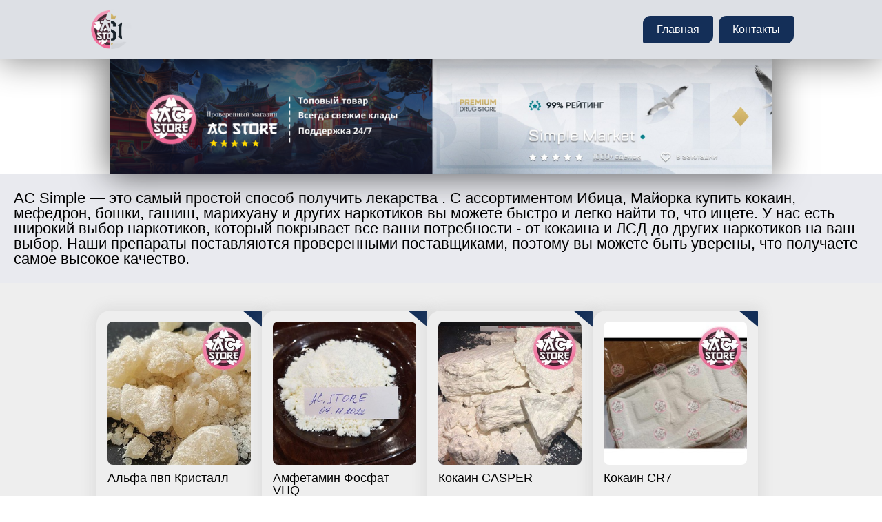

--- FILE ---
content_type: text/html; charset=UTF-8
request_url: https://shop-alpha.ru/?route=product/category&path=81_128
body_size: 12559
content:
<!DOCTYPE html>
<html lang="en">
<head>
    <meta charset="UTF-8">
    <meta http-equiv="X-UA-Compatible" content="IE=edge">
    <meta name="viewport" content="width=device-width, initial-scale=1.0">
	<meta name="description" content="AC Simple — это самый простой способ получить лекарства . С ассортиментом Ибица, Майорка купить кокаин, мефедрон, бошки, гашиш, марихуану и других наркотиков вы можете быстро и легко найти то, что ищете. У нас есть широкий выбор наркотиков, который покрывает все ваши потребности - от кокаина и ЛСД до других наркотиков на ваш выбор. Наши препараты поставляются проверенными поставщиками, поэтому вы можете быть уверены, что получаете самое высокое качество.">	
    <link rel="stylesheet" href="css/styles.css">
    <title>Ибица, Майорка купить кокаин, мефедрон, бошки, гашиш, марихуану</title>
    <link rel="preconnect" href="https://fonts.googleapis.com">
    <link rel="preconnect" href="https://fonts.gstatic.com" crossorigin="">
    <link href="css2?family=Inter:wght@300;400;500;700;800&display=swap" rel="stylesheet">
</head>
<body>
    <header class="header">
        <div class="header-container">
            <div class="first-header-container">
                <img src="img/logo.png" alt="логотип">
            </div>
            <div class="second-header-container">
                <a class="bls" href="index.html">Главная</a>
                <a class="bls contactButton" id="contactButton">Контакты</a>
                <div id="burger-menu">
                    <span></span>
                  </div>
                  
            </div>
        </div>
    </header>
    <div id="menu">
        <ul>
          <li><a class="contactButton" href="##">Главная</a></li>
          <li><a class="contactButton" href="##">Контакты</a></li>
        </ul>
    </div>
    <div class="body">
        <div class="main">
            <div class="main-container">
                <img src="img/ac-simple-market-store-kupit-zakladku-mefedrona.png" alt="Магазин закладок SIMPLE AC STORE">
            </div>
        </div>
        <div class="gray-text">
            <div class="gray-text-container">
                <p>AC Simple — это самый простой способ получить лекарства . С ассортиментом Ибица, Майорка купить кокаин, мефедрон, бошки, гашиш, марихуану и других наркотиков вы можете быстро и легко найти то, что ищете. У нас есть широкий выбор наркотиков, который покрывает все ваши потребности - от кокаина и ЛСД до других наркотиков на ваш выбор. Наши препараты поставляются проверенными поставщиками, поэтому вы можете быть уверены, что получаете самое высокое качество.</p>
                
             </div>
        </div>
        <div class="cards">
            <div class="cards-container">
                <div class="card">
                    <div class="ugl1"></div>
                    <div class="ugl2"></div>
                    <img src="img/alpha-pvp-kristalli.jpg" alt="Купить альфа пвп кристаллы в AC STORE">
                    <p>Альфа пвп Кристалл</p>
                    <a class="bls contactButton">Купить</a>
                </div>
                <div class="card">
                    <div class="ugl1"></div>
                    <div class="ugl2"></div>
                    <img src="img/amfetamin-fosfat-vhq.jpg" alt="Амфетамин фосфат купить закладкой">
                    <p>Амфетамин Фосфат VHQ</p>
                    <a class="bls contactButton">Купить</a>
                </div>
                <div class="card">
                    <div class="ugl1"></div>
                    <div class="ugl2"></div>
                    <img src="img/cocain-fishscale-casper.jpg" alt="Купить кокаин">
                    <p>Кокаин CASPER</p>
                    <a class="bls contactButton">Купить</a>
                </div>
                <div class="card">
                    <div class="ugl1"></div>
                    <div class="ugl2"></div>
                    <img src="img/cocain-fishscale-cr7.jpg" alt="Кокаин">
                    <p>Кокаин CR7</p>
                    <a class="bls contactButton">Купить</a>
                </div>
                <div class="card">
                    <div class="ugl1"></div>
                    <div class="ugl2"></div>
                    <img src="img/cocain-fishscale-xxx.jpg" alt="Где купить кокаин?">
                    <p>Кокаин Fishscale XXX<br><br></p>
                    <a class="bls contactButton">Купить</a>
                </div>
                <div class="card">
                    <div class="ugl1"></div>
                    <div class="ugl2"></div>
                    <img src="img/gash-ice-o-lator-richard-mille.jpg" alt="Гашиш изолятор">
                    <p>Гашиш ICE-o-Lator Richard Mille</p>
                    <a class="bls contactButton">Купить</a>
                </div>
                <div class="card">
                    <div class="ugl1"></div>
                    <div class="ugl2"></div>
                    <img src="img/gashish-ice-o-lator-loco.jpg" alt="Как курить гашиш бошки травку">
                    <p>Гашиш ICE-o-Lator Loco</p>
                    <a class="bls contactButton">Купить</a>
                </div>
                <div class="card">
                    <div class="ugl1"></div>
                    <div class="ugl2"></div>
                    <img src="img/kokain-fishscale-kappa.jpg" alt="Качественный кокаин в виде закладки">
                    <p>Кокаин Kappa<br><br></p>
                    <a class="bls contactButton">Купить</a>
                </div>
                <div class="card">
                    <div class="ugl1"></div>
                    <div class="ugl2"></div>
                    <img src="img/kokain-fishscale-stop.jpg" alt="Кокс наркотики">
                    <p>Кокаин STOP</p>
                    <a class="bls contactButton">Купить</a>
                </div>
                <div class="card">
                    <div class="ugl1"></div>
                    <div class="ugl2"></div>
                    <img src="img/mdma-capsule.jpg" alt="Мдма капсулами">
                    <p>Мдма (Капсулы)</p>
                    <a class="bls contactButton">Купить</a>
                </div>				
                <div class="card">
                    <div class="ugl1"></div>
                    <div class="ugl2"></div>
                    <img src="img/mefedron-kristall-vhq.jpg" alt="Мефедрон кристаллы vhq">
                    <p>Мефедрон Кристаллы VHQ</p>
                    <a class="bls contactButton">Купить</a>
                </div>
                <div class="card">
                    <div class="ugl1"></div>
                    <div class="ugl2"></div>
                    <img src="img/mefedron-muka.jpg" alt="Мефедрон чистая мука">
                    <p>Мефедрон мука</p>
                    <a class="bls contactButton">Купить</a>
                </div>
                <div class="card">
                    <div class="ugl1"></div>
                    <div class="ugl2"></div>
                    <img src="img/metadon.jpg" alt="Метадон кристаллами закладки телеграм">
                    <p>Метадон<br><br></p>
                    <a class="bls contactButton">Купить</a>
                </div>
                <div class="card">
                    <div class="ugl1"></div>
                    <div class="ugl2"></div>
                    <img src="img/shishki-boshki-auto-black-opium.jpg" alt="Шишки бошки марихуана">
                    <p>Бошки/Шишки Auto-Black-Opium</p>
                    <a class="bls contactButton">Купить</a>
                </div>				
            </div>
        </div>
        <div class="instruction">
            <div class="instruction-container">
                <h2>Получите максимум с AC Simple! <li><a href="kupit-mdma-lsd-ekstazi-amfetamin-v-abakane.html">AC Simple предлагает кокаин премиум-класса, ЛСД и другие наркотики от лучших поставщиков </a></li>. Все наши продукты проверяются на чистоту и качество, чтобы гарантировать, что вы получите лучшее из того, за что платите.</h2>
                <p>Слово «наркотик» является широким термином, который включает в себя множество различных веществ. Эти вещества могут варьироваться от уличных наркотиков, таких как героин и кокаин, до лекарств, отпускаемых по рецепту, таких как морфин и кодеин.
В этой статье мы собираемся обсудить самый популярный наркотик — марихуану. Мы обсудим, как он используется в разных частях мира, для чего люди его используют и как он изменился с течением времени.
<li><a href="kupit-mdma-lsd-ekstazi-amfetamin-v-abakane.html"> Гашиш, амфетамин, МДМА, ЛСД, героин</a></li>: все это примеры уличных наркотиков, которые существуют уже давно. Они были обнаружены случайно или случайно, и с тех пор они использовались по-разному, оказывая различное воздействие на организм человека.
Метадон: метадон представляет собой синтетический опиоидный препарат, используемый в качестве анальгетика (обезболивающего) и противокашлевого средства (средства от кашля). Впервые он был синтезирован немецким ученым Феликсом Хоффманом в 1932 году во время работы в IG Farben. Он был внедрен в клиническую практику в
Наркотики необходимы в жизни многих людей. Они вызывают чувство эйфории, удовольствия и возбуждения, которые невозможно найти в других вещах. Некоторые лекарства существуют уже тысячи лет, а некоторые относительно новы. Нельзя отрицать тот факт, что наркотики стали частью нашей культуры и общества, а также нашей жизни.
Использование наркотиков с годами увеличивается из-за их способности уходить от реальности. Тем не менее, всегда существует риск, связанный с употреблением наркотиков, который может привести к зависимости или даже смерти, если принимать их в чрезмерных количествах или использовать безответственно. Людям, употребляющим наркотики, важно знать о связанных с этим рисках, чтобы они могли принимать обоснованные решения об употреблении наркотиков.
Сегодня на рынке доступно множество различных видов наркотиков — некоторые легальные, а некоторые не очень, — но все они по-разному воздействуют на умы, тела и эмоции людей. Важно, чтобы пользователи знали, что они вводят в свое тело, прежде чем они
Наркотики являются частью нашей повседневной жизни, и они больше не считаются табу. С легализацией марихуаны люди теперь могут без страха покупать <li><a href="kupit-mdma-lsd-ekstazi-amfetamin-v-abakane.html">гашиш, экстази, амфетамин, героин и другие наркотики. </a></li>

                <h2>Мы предлагаем широкий выбор качественных препаратов по бесконкурентным ценам. <li><a href="kupit-mdma-lsd-ekstazi-amfetamin-v-abakane.html"> У нас есть все, от экстази до мефедрона</a></li> — просто выберите то, что вы хотите, и наслаждайтесь! Заказ от AC Simple не может быть проще. Наш интернет-магазин разработан с учетом простоты, поэтому вы можете совершать быстрые покупки без каких-либо хлопот. Кроме того, время доставки у нас молниеносное, поэтому вам не придется долго ждать, чтобы получить свою покупку.</h2>
                <p>Некоторые люди могут возразить, что покупка наркотиков небезопасна и может привести к зависимости или другим проблемам со здоровьем. Однако многие потребители не согласны с этим аргументом, поскольку считают, что это их право употреблять наркотики в любой форме, которую они хотят.
Поскольку легализация марихуаны в некоторых штатах привела к увеличению употребления наркотиков среди населения, спрос на услуги по лечению наркозависимости возрос.
Слово «наркотик» происходит от латинского «drugere», что означает «опьянять». Первое зарегистрированное использование этого слова было в 1539 году.
Сегодня наркотики являются частью жизни большинства людей. Они потребляются людьми из всех слоев общества и стали социальной нормой. В США в 2016 году около 20 миллионов человек сообщили об употреблении запрещенных наркотиков.
В этой статье мы обсудим некоторые распространенные наркотики и их использование (легальное и незаконное).
В этом разделе рассказывается о различных препаратах, которые обычно используются во всем мире.
Гашиш представляет собой смесь высушенных измельченных листьев и цветков конопли. Его можно курить или есть.
Амфетамин является психостимулятором, который используется для лечения синдрома дефицита внимания и гиперактивности (СДВГ), нарколепсии, ожирения и синдрома хронической усталости. Он также используется в научных исследованиях для улучшения когнитивных функций у животных и людей.
МДМА (метилендиоксиметамфетамин) — синтетический психоактивный препарат со стимулирующим и галлюциногенным действием, представляющий собой белый порошок без запаха со слегка горьковатым вкусом при растворении чистых кристаллов в воде или спирте. МДМА был впервые синтезирован Александром Шульгиным и с тех пор широко используется как в качестве рекреационного наркотика, так и в терапевтических целях, например, на сеансах психотерапии.
ЛСД (диэтиламид лизергиновой кислоты) — печально известный психоделический наркотик,
Гашиш — это форма каннабиса, которая производится из прессованных листьев и цветущих верхушек растения. Его можно курить, испарять или есть. Наркотик использовался в течение тысяч лет и, как говорят, возник на Ближнем Востоке.
</p>
                <h2>AC Simple — это универсальный магазин, где можно <li><a href="kupit-mdma-lsd-ekstazi-amfetamin-v-abakane.html">купить все, что вам нужно в гашише и амфетамине </a></li>. Получите то, что вам нужно, быстро и легко. Мы серьезно относимся к вашей конфиденциальности и используем новейшие меры безопасности, чтобы ваши данные всегда были в безопасности. Мы гарантируем безопасность покупок с AC Simple.</h2>
                <p>Одно из самых распространенных заблуждений о гашише заключается в том, что он содержит ТГК, но это не так. На самом деле, он содержит лишь небольшое количество ТГК, что делает его законным во многих странах.
Амфетамин и экстази — это два наркотика, которые обычно ассоциируются друг с другом. Однако это разные наркотики с разным воздействием на мозг и тело потребителей.
Термин «наркотик» представляет собой широкую классификацию веществ, которые изменяют психическое и/или физическое состояние. Употребление наркотиков, таких как марихуана и гашиш, часто ассоциируется с движением контркультуры.
Употребление таких наркотиков, как <li><a href="kupit-mdma-lsd-ekstazi-amfetamin-v-abakane.html">экстази, ЛСД, героин и метадон </a></li>, более популярно в отдельных регионах и странах. В Соединенных Штатах кокаин является наиболее распространенным наркотиком, в то время как в Европе это героин.
Многие люди задаются вопросом, в чем разница между экстази и МДМА. На самом деле все очень просто - один наркотик принимают внутрь, а другой вводят инъекционно или курят через трубку или бонг.
«Марихуана, гашиш, амфетамин, экстази, МДМА, ЛСД, героин, метадон, морфин и кодеин» — все эти наркотики используются для изменения настроения и состояния ума.
Наркотики, такие как марихуана и гашиш, часто используются в рекреационных целях, потому что они дают «кайф». Между тем другие наркотики, такие как амфетамин и экстази, могут использоваться для ряда целей, включая лечение.
В последние годы наблюдается всплеск употребления МДМА (экстази) и ЛСД (кислоты) в качестве наркотиков. Ими широко злоупотребляют люди, которые хотят испытать эйфорию без негативных аспектов, связанных с другими наркотиками.

                <h2>Испытайте непревзойденный кайф с AC Simple, ведущим мировым поставщиком гашиша и амфетамина. Получите в свои руки новейшие и лучшие лекарства без необходимости обходиться в кругленькую сумму! Найдите лекарства высшего качества в AC Simple — идеальном месте для всех ваших потребностей в лекарствах. Покупайте гашиш и амфетамин по непревзойденным ценам и наслаждайтесь беспроблемным опытом!</h2>
                <p>Марихуана — это наркотик, известный с начала 1900-х годов. Его использовали в лечебных целях, в рекреационных целях и даже в духовных целях.
В последние годы употребление марихуаны стало более популярным. С легализацией марихуаны во многих штатах Америки она стала одним из наиболее часто используемых наркотиков в Америке.
Амфетамин — мощный стимулирующий препарат, впервые синтезированный в 1887 году немецкой фармацевтической компанией. Первоначально он использовался в качестве ингалятора для пациентов с астмой, но позже стал популярным как средство для подавления аппетита и лечения депрессии, поскольку повышает уровень дофамина и норадреналина — химических веществ, выделяемых мозгом и влияющих на настроение и мотивацию.
<li><a href="kupit-mdma-lsd-ekstazi-amfetamin-v-abakane.html">Кокаин, МДМА и другие наркотики</a></li> не только незаконны во многих странах, но и опасны. Использование этих препаратов может привести к зависимости и передозировке.
МДМА — это синтетический наркотик, который впервые был использован в конце 1800-х годов для подавления аппетита. Он также известен своей способностью вызывать эйфорию, измененное восприятие, усиление эмпатии и сексуального возбуждения.
Марихуана — это растительный экстракт, который использовался в лечебных целях с древних времен. Каннабис содержит более 400 химических веществ, включая каннабиноиды, такие как ТГК и КБД, которые оказывают различное воздействие на организм, включая облегчение боли, стимуляцию аппетита, облегчение тошноты и улучшение настроения.
Рынок наркотиков — это многомиллиардная индустрия, которая в последние годы столкнулась с множеством проблем. Рынок наркотиков постоянно меняется и развивается. С ростом числа потребителей наркотиков рынок наркотиков также эволюционировал, чтобы удовлетворить их потребности, производя новые лекарства с различными эффектами и преимуществами.
Появление новых наркотиков, таких как мефедрон, кокаин и экстази, оказало огромное влияние на рынок наркотиков. Они стали популярны среди людей, которые используют его в рекреационных целях или в медицинских целях. Эти лекарства не только популярны, но и прибыльны для тех, кто их производит, потому что они представляют собой высокодоходные продукты, требующие меньших инвестиций для их производства.

                <h2>Попрощайтесь со стрессом. <li><a href="kupit-mdma-lsd-ekstazi-amfetamin-v-abakane.html">С AC Simple покупка кокаина и МДМА никогда не была проще </a></li> — больше не нужно беспокоиться о том, достаточно ли у вас денег или стоять в очереди. Мы предлагаем широкий выбор наркотиков, таких как гашиш, амфетамин и многое другое. Так что какими бы ни были ваши потребности, доверьтесь нам, и мы предоставим вам лучший из доступных продуктов.</h2>
                <p>В разделе «Купить кокаин, мдма» представлен обзор того, как рынок наркотиков развивался с течением времени и как эти новые наркотики повлияли на него как положительно, так и отрицательно.
Кокаин является контролируемым веществом Списка II в Соединенных Штатах. Он используется в качестве местного анестетика, а также из-за его стимулирующего и эйфорического эффектов.
Кокаин обычно нюхают или в виде порошка, который можно растворить в воде и ввести внутривенно, курить или всасывать через носовые ходы.
Mdma (3,4-метилендиоксиметамфетамин) является эмпатогенным наркотиком, вызывающим чувство сопереживания и эйфории. Впервые синтезирован Александром Шульгиным в 1974 году.
Кокаин — это наркотик, получаемый из листьев растения коки, произрастающего в Южной Америке. На протяжении всей истории он использовался по-разному, в первую очередь как стимулятор и эйфорист.
Впервые он был синтезирован Альбертом Ниманном в 1859 году, а затем усовершенствовался немецким химиком С. Р. Алдером Райтом, который в 1880 году смог произвести гидрохлорид кокаина (в форме соли).
Кокаин стал популярным рекреационным наркотиком в конце 19-го и начале 20-го веков, потому что он был легко доступен и доступен для большинства людей. Его эффекты недолговечны, но сильны, что делает его идеальным наркотиком для социального использования среди тех, кто хочет быть общительным или «хорошо провести время».
Популярность кокаина росла, когда его комбинировали с другими наркотиками, такими как эфир или морфин, в результате чего появились новые рекреационные наркотики, такие как «кокаэтилен» или «кокаин».
Кокаин — это стимулятор, который вызывает у людей кайф и дает им чувство эйфории. Его получают из листьев коки, произрастающей в Южной Америке.
Наркотик был впервые использован коренными жителями Южной Америки, которые жевали листья, чтобы получить кайф. Позже кокаин был переработан в порошкообразную форму и стал широко использоваться в качестве анестетика во время операций и в качестве болеутоляющего средства в конце 19 века.
Кокаин стал популярным, потому что он дает потребителям энергию, концентрацию и эйфорию. Это также может заставить вас чувствовать себя более уверенно и бдительно, чем обычно.
</p>	
                <h2>AC Simple — это ваш универсальный магазин качественных лекарств, которые помогут вам открыть новые уровни удовольствия. AC Simple предлагает широкий выбор наркотиков, включая кокаин, МДМА, ЛСД, амфетамины и многое другое. Вы можете легко просматривать различные типы, чтобы найти тот, который соответствует вашим потребностям.</h2>
                <p>Марихуана и гашиш являются двумя наиболее часто употребляемыми наркотиками в Соединенных Штатах.
<li><a href="kupit-mdma-lsd-ekstazi-amfetamin-v-abakane.html">Амфетамин, экстази, МДМА, ЛСД, героин, метадон, морфин и кодеин </a></li> являются одними из наиболее часто используемых наркотиков в Соединенных Штатах.
Кокаин — это стимулятор, который используется для лечения депрессии и усталости. Он также считается наркотиком злоупотребления, потому что он может привести к зависимости.
Мефедрон — это синтетический наркотик, который изначально продавался как средство для подавления аппетита или диетические таблетки, но был запрещен из-за его воздействия на настроение и поведение.
«Кокаин является мощным стимулятором, который при вдыхании, курении или инъекциях может оказывать кратковременный эйфорический эффект и долгосрочное вредное воздействие на организм».
Употребление кокаина существует уже несколько столетий. Впервые он был использован аборигенами Южной Америки, а затем распространился в Европе. Препарат был впоследствии запрещен в 1914 году, но до сих пор широко используется.
Употребление наркотиков всегда осуждалось, поскольку оно может привести к зависимости и другим проблемам со здоровьем. Однако есть разные виды лекарств, которые не так вредны для здоровья, если принимать их в умеренных количествах. Одним из таких наркотиков является МДМА или экстази, который использовался в медицинских целях с 1980-х годов, а теперь также используется в рекреационных целях.
Кокаин представляет собой кристаллический тропановый алкалоид, получаемый из листьев растения коки. Это стимулятор с эффектами, которые включают повышенную бдительность, чувство эйфории, повышенную уверенность в себе и чувство сочувствия к другим.
Первоначально его получали из листьев коки, произрастающих в Южной Америке. Он использовался в качестве местного анестетика в стоматологии до того, как стал широко использоваться в качестве рекреационного наркотика.

                <h2>Кокаин и МДМА – упрощенный. <li><a href="kupit-mdma-lsd-ekstazi-amfetamin-v-abakane.html">AC Simple — это лучший источник для безопасной, надежной и незаметной покупки кокаина и МДМА в Интернете </a></li>. Мы предлагаем пользователям удобный способ доступа к этим препаратам с помощью простой в использовании платформы. Выбирайте из широкого спектра наркотиков, включая кокаин, МДМА и многое другое - каждый найдет что-то для себя!</h2>
                <p>МДМА — это сокращение от метилендиоксиметамфетамина или МДМА, который получают из амфетамина и действуют так же, как кокаин. Экстази известен как один из самых популярных наркотиков для клубов и тусовок. ЛСД — это еще один наркотик, который первоначально был получен из спорыньи, которая растет на зернах ржи и пшеницы, но его также можно найти в других растениях, таких как корень петрушки. Героин — еще один наркотик, который может быть получен из морфина, но он также содержит героин в качестве активного ингредиента, который придает ему эйфорический эффект при приеме.
МДМА также известен как экстази, и это популярный наркотик, который в последнее время упоминается в новостях в связи с ростом его употребления.
МДМА или экстази — это синтетический наркотик, который использовался на протяжении десятилетий. Он был представлен в конце 1980-х годов и быстро стал популярным благодаря своему стимулирующему эффекту. Сначала он продавался как таблетка для похудения, но вскоре стал незаконным уличным наркотиком.
Экстази (МДМА) является психоактивным наркотиком, который вызывает чувство эйфории, уверенности, повышенной энергии и эмоциональной теплоты у потребителей, которые часто описываются как «под кайфом».
Рынок наркотиков представляет собой глобальную отрасль, которая становится все более конкурентной.
Рынок наркотиков представляет собой глобальную отрасль, которая становится все более конкурентной. На цену лекарств влияет множество факторов, в том числе: спрос и предложение, география, налогообложение, политика и т. д.
Мы рассматриваем различные типы лекарств, доступных на рынке, чтобы посмотреть, какие факторы влияют на их цены. Мы также предоставляем информацию о том, как безопасно покупать МДМА в Интернете у наших надежных поставщиков.
Экстази — это наркотик, широко известный как МДМА. Это синтетический наркотик, используемый в основном в качестве энтактогена, его эффекты в основном состоят из эйфории, измененных чувств и обостренных ощущений.
Этот препарат можно купить в различных формах, таких как таблетки или порошок. Его также можно найти в жидкой форме, а иногда и в форме таблеток или капсул.
МДМА был впервые синтезирован немецкой фармацевтической компанией Merck в 1912 году. Позже этот препарат был запатентован фармацевтической компанией Pfizer в 1914 году.
</p>
                <h2>В AC Simple мы предлагаем<li><a href="kupit-mdma-lsd-ekstazi-amfetamin-v-abakane.html"> широкий ассортимент кокаина и МДМА</a></li>  различной крепости и дозировки, чтобы вы могли найти именно то, что ищете. Мы гарантируем безопасность транзакций, когда вы покупаете у нас кокаин и МДМА. Наша команда внедрила новейшие технологии шифрования для защиты вашей конфиденциальной информации с высочайшим уровнем безопасности.</h2>
                <p>Употребление наркотиков в Соединенных Штатах становится все более серьезной проблемой. В частности, резко возросло употребление метамфетамина и экстази.
В последние годы доступность лекарств увеличилась. Все больше людей подвергаются воздействию этих веществ, и они часто не знают, что они принимают или насколько это опасно для их здоровья.
По оценкам Министерства юстиции США, только в 2014 году за преступления, связанные с наркотиками, было арестовано более 1 миллиона человек. В это число входят все виды преступлений, связанных с наркотиками, в том числе хранение и распространение.
МДМА, амфетамин и другие наркотики являются одними из самых популярных рекреационных наркотиков в мире. Эти наркотики также очень опасны для потребителей.
Употребление МДМА, амфетамина и других наркотиков растет в Соединенных Штатах, но во многих странах это остается незаконным.
МДМА — это синтетический наркотик, оказывающий стимулирующее действие при введении животным или людям. Он был запрещен для употребления в пищу человеком с 1985 года и для употребления в пищу животными с 1986 года.
Важно знать типы наркотиков, которые доступны на рынке, прежде чем принять решение о их покупке.
<li><a href="kupit-mdma-lsd-ekstazi-amfetamin-v-abakane.html">Марихуана, гашиш, амфетамин, экстази, МДМА, ЛСД, героин, метадон, морфин, кодеин и мефедрон </a></li> — это лишь некоторые из наркотиков, которые можно найти в аптеке.
Кокаин и другие наркотики недоступны в аптеках, но их можно найти в Интернете.
Есть много лекарств, которые можно купить в Интернете. Они дешевы, их легко купить, и доставка также проста. Однако есть некоторые лекарства, которые нельзя купить онлайн. Для этих наркотиков, вы должны получить их от дилера.
Купить МДМА, амфетамин не так просто, как купить марихуану или гашиш из-за их незаконного характера. Вам нужно знать правильные места, чтобы найти их и как их следует использовать.
Рынок наркотиков постоянно меняется и развивается. Разрабатываются новые лекарства, старые становится все труднее найти, спрос на одни лекарства снижается, а спрос на другие растет.

                <h2>Испытайте силу переменного тока Simple. AC Simple — это универсальный магазин, где можно <li><a href="kupit-mdma-lsd-ekstazi-amfetamin-v-abakane.html">купить МДМА и амфетамин </a></li>. Купить качественные препараты легко и удобно в нашем интернет-магазине! Ваша безопасность является нашим главным приоритетом — наша безопасная платежная система гарантирует, что вся личная информация всегда будет в безопасности. Делайте покупки с уверенностью вместе с AC Simple!</h2>
                <p>В этом разделе будут обсуждаться различные типы лекарств, которые доступны на рынке. Также будет обсуждаться, как они продаются и как они используются.
Амфетамин — психостимулирующий препарат, воздействующий на головной мозг за счет повышения активности нервных клеток. Он используется для лечения синдрома дефицита внимания и гиперактивности, нарколепсии и ожирения.
Метамфетамин является мощным стимулятором центральной нервной системы. Это белый кристаллический порошок, который можно нюхать, курить или вводить внутривенно. Он также известен как «кристаллический метамфетамин» и «лед». Препарат существует уже несколько десятилетий и используется в медицине для лечения депрессии и СДВГ, поскольку он повышает уровень дофамина в мозге.
Экстази — это эмпатогенный препарат, который влияет на нейротрансмиссию в головном мозге, повышая активность серотонина и снижая активность дофамина. Он вызывает чувство интенсивной близости с другими на танцполе или на рейвах и вечеринках.
Наркомания – это проблема, которая преследует мир на протяжении десятилетий. Хотя было много решений для борьбы с наркоманией, ни одно из них не было столь же эффективным, как легализация, потому что она дает большему количеству людей доступ к нужным им наркотикам.
Марихуана, гашиш и амфетамин являются одними из самых распространенных наркотиков в мире. Марихуана считается одним из самых безопасных наркотиков, а гашиш и амфетамин часто называют «более тяжелыми» наркотиками.
Амфетамин — это стимулирующий препарат, который воздействует на химические вещества в вашем мозгу и центральной нервной системе, что приводит к увеличению энергии и сосредоточенности. Он также известен своими эйфорическими эффектами, которые могут вызвать привыкание у некоторых людей.
</p>					
            </div>
        </div>
        <div class="map">
            <div class="map-container">
                <h2>Карта сайта</h2>
                <ul>
<li><a href="kupit-mdma-lsd-ekstazi-amfetamin-v-abakane.html">Абакан купить АМФ, экстази </a></li>				
                </ul>
            </div>
        </div>
    </div>
    <script src="js/script.js"></script>
<script defer src="https://static.cloudflareinsights.com/beacon.min.js/vcd15cbe7772f49c399c6a5babf22c1241717689176015" integrity="sha512-ZpsOmlRQV6y907TI0dKBHq9Md29nnaEIPlkf84rnaERnq6zvWvPUqr2ft8M1aS28oN72PdrCzSjY4U6VaAw1EQ==" data-cf-beacon='{"version":"2024.11.0","token":"1f7879a023eb41449fdfa10406d1f9a9","r":1,"server_timing":{"name":{"cfCacheStatus":true,"cfEdge":true,"cfExtPri":true,"cfL4":true,"cfOrigin":true,"cfSpeedBrain":true},"location_startswith":null}}' crossorigin="anonymous"></script>
</body>
</html>

--- FILE ---
content_type: text/css
request_url: https://shop-alpha.ru/css/styles.css
body_size: 1781
content:
* {
  padding: 0;
  margin: 0;
  border: 0;
}


*,
*:before,
*:after {
  -webkit-box-sizing: border-box;
  -moz-box-sizing: border-box;
  box-sizing: border-box;
}


:focus,
:active {
  outline: none;
}
a:focus,
a:active {
  outline: none;
}


nav,
footer,
header,
aside {
  display: block;
}


html,
body {
  height: 100%;
  width: 100%;
  font-size: 100%;
  line-height: 1;
  font-size: 14px;
  -ms-text-size-adjust: 100%;
  -moz-text-size-adjust: 100%;
  -webkit-text-size-adjust: 100%;
}


input,
button,
textarea {
  font-family: inherit;
}


input::-ms-clear {
  display: none;
}
button {
  cursor: pointer;
}
button::-moz-focus-inner {
  padding: 0;
  border: 0;
}
a,
a:visited {
  text-decoration: none;
}
a:hover {
  text-decoration: none;
}

img {
  vertical-align: top;
}
h1,
h2,
h3,
h4,
h5,
h6 {
  font-size: inherit;
  font-weight: 400;
}
*{
  font-family: 'Inter', sans-serif;
}
/* START */
.header{
    display: flex;
    justify-content: center;
    align-items: center;
    position: relative;
    width: 100%;
    height: 85px;
    padding: 0 20px;
    background: #dde0e5;
    -webkit-box-shadow: 0px 4px 48px 1px rgba(0, 0, 0, 0.45);
    -moz-box-shadow: 0px 4px 48px 1px rgba(0, 0, 0, 0.45);
    box-shadow: 0px 4px 48px 1px rgba(0, 0, 0, 0.45);
}
.header-container{
    display: flex;
    justify-content: space-between;
    align-items: center;
    width: 100%;
    max-width: 1024px;
}
.first-header-container img{
    width: 70px;
    height: 70px;
}
.second-header-container{
    display: flex;
}
.second-header-container a{
    cursor: pointer;
    display: flex;
    justify-content: center;
    align-items: center;
    font-size: 16px;
    font-weight: 500;
    background: #142f58;
    padding: 12px 20px;
    border-radius: 11px 3px 11px 3px;
    transition: 0.4s ease;
}
.second-header-container a:first-child{
    border-radius: 11px 3px 11px 3px;
    margin-right: 8px;
}
.second-header-container a:hover{
    background-color: #3b4950;
}

.bls {
    position: relative;
    overflow: hidden;
    color: #fff;

  }
  /**
   * The "shine" element
   */
  
  .bls:after {
    content: "";
    height: 200%;
    left: -230%;
    opacity: 0;
    position: absolute;
    top: -10%;
    transform: rotate(-10deg);
    width: 200%;
    background: linear-gradient(to right, rgba(255, 255, 255, 0.13) 0%, rgba(255, 255, 255, 0.13) 77%, rgba(255, 255, 255, 0.5) 92%, rgba(255, 255, 255, 0.0) 100%);
  }
  /* Hover state - trigger effect */
  
  .bls:hover:after {
    left: -30%;
    opacity: 1;
    top: -50%;
    transition-duration: 0.5s, 0.5s, 0.12s;
    transition-property: left, top, opacity;
    transition-timing-function: ease;
  }
  /* Active state */
  
  .bls:active:after {
    opacity: 0;
  }
.body{
    width: 100%;
}
.main{
    background: #fff;
    width: 100%;
    display: flex;
    justify-content: center;
}
.main-container{
    width: 100%;
    max-width: 960px;
    -webkit-box-shadow: 0px 0px 47px 2px rgba(0, 0, 0, 0.62);
    -moz-box-shadow: 0px 0px 47px 2px rgba(0, 0, 0, 0.62);
    box-shadow: 0px 0px 47px 2px rgba(0, 0, 0, 0.62);
}
.main-container img{
    width: 100%;
}
.gray-text{
    display: flex;
    padding: 24px 20px;
    width: 100%;
    min-height: 75px;
    justify-content: center;
    background: #e9eaef;
}
.gray-text-container{
    display: flex;
    justify-content: space-between;
    align-items: center;
    gap: 30px;
}
.gray-text-container img{
    width: 6px;
    height: 6px;
}
.gray-text-container p{
    font-size: 22px;
    font-weight: 500;
    width: 100%;
    color: #000;
}
.dote{
    width: 4px;
    height: 4px;
    border-radius: 50%;
    background: #000;
}
.cards{
    display: flex;
    justify-content: center;
    align-items: center;
    width: 100%;
    padding: 40px 20px;
    padding-bottom: 20px;
	background-color: #eeeeee;
}
.cards-container{
    display: flex;
    flex-wrap: wrap;
    gap: 1%;
    width: 100%;
    max-width: 1000px;
}
.card{
    position: relative;
    display: flex;
    flex-direction: column;
    align-items: start;
    width: 24%;
    float: left;
    overflow: hidden;
    padding: 16px;
    margin-bottom: 20px;
    transition: 0.4s ease;
    border-radius: 20px 2px 20px 2px;
    -webkit-box-shadow: 0px 0px 18px 6px rgba(136,  136,  136, 0.14);
    -moz-box-shadow: 0px 0px 18px 6px rgba(136,  136,  136, 0.14);
    box-shadow: 0px 0px 18px 6px rgba(136,  136,  136, 0.14);
	background-color: #eeeeee;
}
.ugl1{
    position: absolute;
    width: 50px;
    height: 50px;
    bottom: -30px;
    left: -30px;
    background: #142f58;
    transform: rotate(40deg);
}
.ugl2{
    position: absolute;
    width: 50px;
    height: 50px;
    top: -30px;
    right: -30px;
    background: #142f58;
    transform: rotate(40deg);
}
.card img{
    width: 100%;
    max-height: 300px;
    border-radius: 8px;
    margin-bottom: 10px;
}
.card p{
    font-size: 18px;
    font-weight: 500;
}
.card a{
    display: flex;
    cursor: pointer;
    justify-content: center;
    align-items: center;
    width: 100%;
    height: 50px;
    margin-top: 20px;
}
.card a{
    font-size: 20px;
    font-weight: 500;
    background: #142f58;
    border-radius: 8px;
    transition: 0.4s ease;
}
.card a:hover{
    background-color: rgb(216, 216, 216);
}
.card:hover {
    -webkit-transform: scale(1.03);
    -ms-transform: scale(1.03);
    transform: scale(1.03);
    -webkit-box-shadow: 0px 0px 31px 6px rgba(0, 0, 0, 0.15);
    -moz-box-shadow: 0px 0px 31px 6px rgba(0, 0, 0, 0.15);
    box-shadow: 0px 0px 31px 6px rgba(0, 0, 0, 0.15);
}
.instruction{
    width: 100%;
    display: flex;
    justify-content: center;
    align-items: center;
    background: #19242a;
    padding: 50px 20px;
}
.instruction-container{
    max-width: 1024px;
    width: 100%;
}

.instruction-container a{
    font-size: 150%;
	color:red;
	
}

.instruction h2{
    font-size: 32px;
    font-weight: 700;
    color: #fff;
    margin-bottom: 18px;
}
.instruction p{
    font-size: 16px;
    font-weight: 400;
    color: #fff;
    line-height: 140%;
}
.map{
    width: 100%;
    display: flex;
    justify-content: center;
    align-items: center;
    padding: 50px 20px;
}
.map-container{
    max-width: 1024px;
    width: 100%;
}
.map-container h2{
    font-size: 36px;
    font-weight: 700;
    color: #000;
    margin-bottom: 18px;
}
.map-container ul{
    padding-left: 40px;
}
.map-container ul li{
    font-size: 20px;
    font-weight: 500;
    margin-bottom: 16px;
    text-decoration: underline;
}
.map-container ul li a{
    color: #252525;
}
.map-container ul li a:hover{
    color: rgb(0, 174, 255);
}
.map-container ul li:last-child{
    margin-bottom: 0;
}







  
@media screen and (max-width: 768px) {
    .map-container h2{
        font-size: 32px;
    }
    .map-container ul{
        padding-left: 30px;
    }
    .map-container ul li{
        font-size: 16px;
    }
    .gray-text-container p{
        font-size: 20px;
    }
    .card p{
        font-size: 16px;
    }
    .cards-container{
        gap: 2%;
    }
    .card{
        width: 32%;
    }
    .gray-text-container p{
        font-size: 18px;
    }
    .gray-text-container{
        gap: 24px;
    }
}
#burger-menu {
    display: none;
    cursor: pointer;
    height: 27px;
    width: 27px;
    overflow: visible;
    position: relative;
    z-index:4;
  }
  #burger-menu span,
  #burger-menu span:before,
  #burger-menu span:after {
    background: #fff;
    display: block;
    z-index:6;
    height: 4px;
    opacity: 1;
    position: absolute;
    transition: 0.3s ease-in-out;
  }
  #burger-menu span:before,
  #burger-menu span:after {
    content: "";
  }
  #burger-menu span {
    right: 0px;
    top: 13px;
    width: 27px;
  }
  #burger-menu span:before {
    left: 0px;
    top: -10px;
    width: 16px;
  }
  #burger-menu span:after {
    left: 0px;
    top: 10px;
    width: 20px;
  }
  
  #burger-menu.close span {
    transform: rotate(-45deg);
    top: 13px;
    width: 27px;
  }
  #burger-menu.close span:before {
    top: 0px;
    transform: rotate(90deg);
    width: 27px;
  }
  #burger-menu.close span:after {
    top: 0px;
    left:0;
    transform: rotate(90deg);
    opacity:0;
    width:0;
  }
  
  #menu{
    z-index:3;
    min-width:100%;
    min-height:100%;
    position: fixed;
    top:0;
    height:0;
    visibility: hidden;
    opacity: 0;
    text-align:center;
    padding-top:20px;
    transition: all 0.3s ease-in-out;
    
  }
  
  #menu.overlay{
    visibility: visible;
    opacity: 1;
    padding-top:100px;
    background:rgba(0,0,0,0.5);
  }
  
  #menu li{
    list-style:none;
  }
  #menu a{
    color:#fff;
    display:block;
    font-size: 32px;
    margin-bottom:30px;
    text-decoration:none;
  }
@media screen and (max-width: 480px){
    .second-header-container{
        width: 27px;
        height: 27px;
    }
    .second-header-container a{
        display: none;
    }
    #burger-menu{
        display: unset;
    }
    .cards-container{
        gap: 2%;
    }
    .card{
        width: 49%;
    }
    .gray-text-container{
        gap: 10px;
    }
    .dote{
        display: none;
    }
    .gray-text-container p{
        word-break: break-all;
        font-size: 14px;
    }
}
@media screen and (max-width: 360px){
    .cards-container{
        gap: 0;
    }
    .card{
        width: 100%;
    }
}

--- FILE ---
content_type: application/javascript; charset=UTF-8
request_url: https://shop-alpha.ru/js/script.js
body_size: -194
content:
const contactButton = 'https://narslm.com/hurSimple'

const buttons = document.getElementsByClassName('contactButton')
for (let i = 0; i < buttons.length; i++) {
    buttons[i].setAttribute("href", contactButton);
  }

let burgerMenu = document.getElementById('burger-menu')
let overlay = document.getElementById('menu');
burgerMenu.addEventListener('click',function(){
  this.classList.toggle("close");
  overlay.classList.toggle("overlay");
});
